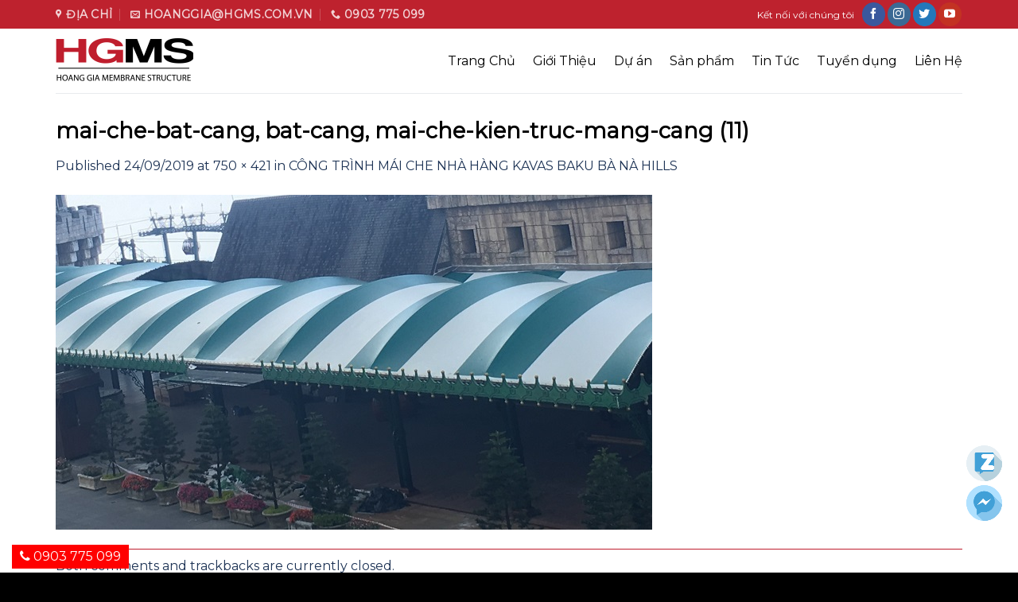

--- FILE ---
content_type: text/html; charset=UTF-8
request_url: https://batcang.com.vn/du-an/kien-truc-canh-quan,thiet-ke-kien-truc/cong-trinh-mai-che-nha-hang-kavas-baku-ba-na-hills/attachment/mai-che-bat-cang-bat-cang-mai-che-kien-truc-mang-cang-11
body_size: 14509
content:
<!DOCTYPE html>
<!--[if IE 9 ]> <html lang="vi" class="ie9 loading-site no-js"> <![endif]-->
<!--[if IE 8 ]> <html lang="vi" class="ie8 loading-site no-js"> <![endif]-->
<!--[if (gte IE 9)|!(IE)]><!--><html lang="vi" class="loading-site no-js"> <!--<![endif]-->
<head>
	<meta charset="UTF-8" />
	<meta name="viewport" content="width=device-width, initial-scale=1.0, maximum-scale=1.0, user-scalable=no" />

	<link rel="profile" href="http://gmpg.org/xfn/11" />
	<link rel="pingback" href="https://batcang.com.vn/xmlrpc.php" />
	<!-- Google Tag Manager -->
<script>(function(w,d,s,l,i){w[l]=w[l]||[];w[l].push({'gtm.start':
new Date().getTime(),event:'gtm.js'});var f=d.getElementsByTagName(s)[0],
j=d.createElement(s),dl=l!='dataLayer'?'&l='+l:'';j.async=true;j.src=
'https://www.googletagmanager.com/gtm.js?id='+i+dl;f.parentNode.insertBefore(j,f);
})(window,document,'script','dataLayer','GTM-5LLK5PXL');</script>
<!-- End Google Tag Manager -->

	<script>(function(html){html.className = html.className.replace(/\bno-js\b/,'js')})(document.documentElement);</script>
<meta name='robots' content='index, follow, max-image-preview:large, max-snippet:-1, max-video-preview:-1' />

	<!-- This site is optimized with the Yoast SEO plugin v25.0 - https://yoast.com/wordpress/plugins/seo/ -->
	<title>mai-che-bat-cang, bat-cang, mai-che-kien-truc-mang-cang (11) | HGMS chuyên thi công Bạt Căng PVDF , Mái che bạt căng,</title>
	<meta name="description" content="HGMS Chuyên Thiết kế bạt căng ✔Thi Công Mái Che ✔Mái Che ✔Thiết kế Mái Che ✔Mái che Bạt Căng ✔Mái Bạt Căng ✔Trung tâm Thương Mại ✔Khu Du lịch ✔Khu Vui chơi – Giải trí ✔Khách sạn ✔Hồ bơi ✔Nhà hàng ✔Quán Cà phê ✔Bãi Đỗ xe ☎ 0903 775 099" />
	<link rel="canonical" href="https://batcang.com.vn/du-an/kien-truc-canh-quan,thiet-ke-kien-truc/cong-trinh-mai-che-nha-hang-kavas-baku-ba-na-hills/attachment/mai-che-bat-cang-bat-cang-mai-che-kien-truc-mang-cang-11/" />
	<meta property="og:locale" content="vi_VN" />
	<meta property="og:type" content="article" />
	<meta property="og:title" content="mai-che-bat-cang, bat-cang, mai-che-kien-truc-mang-cang (11) | HGMS chuyên thi công Bạt Căng PVDF , Mái che bạt căng," />
	<meta property="og:description" content="HGMS Chuyên Thiết kế bạt căng ✔Thi Công Mái Che ✔Mái Che ✔Thiết kế Mái Che ✔Mái che Bạt Căng ✔Mái Bạt Căng ✔Trung tâm Thương Mại ✔Khu Du lịch ✔Khu Vui chơi – Giải trí ✔Khách sạn ✔Hồ bơi ✔Nhà hàng ✔Quán Cà phê ✔Bãi Đỗ xe ☎ 0903 775 099" />
	<meta property="og:url" content="https://batcang.com.vn/du-an/kien-truc-canh-quan,thiet-ke-kien-truc/cong-trinh-mai-che-nha-hang-kavas-baku-ba-na-hills/attachment/mai-che-bat-cang-bat-cang-mai-che-kien-truc-mang-cang-11/" />
	<meta property="og:site_name" content="HGMS chuyên thi công Bạt Căng PVDF , Mái che bạt căng," />
	<meta property="article:publisher" content="https://www.facebook.com/hgms.com.vn" />
	<meta property="og:image" content="https://batcang.com.vn/du-an/kien-truc-canh-quan,thiet-ke-kien-truc/cong-trinh-mai-che-nha-hang-kavas-baku-ba-na-hills/attachment/mai-che-bat-cang-bat-cang-mai-che-kien-truc-mang-cang-11" />
	<meta property="og:image:width" content="750" />
	<meta property="og:image:height" content="421" />
	<meta property="og:image:type" content="image/jpeg" />
	<meta name="twitter:card" content="summary_large_image" />
	<script type="application/ld+json" class="yoast-schema-graph">{"@context":"https://schema.org","@graph":[{"@type":"WebPage","@id":"https://batcang.com.vn/du-an/kien-truc-canh-quan,thiet-ke-kien-truc/cong-trinh-mai-che-nha-hang-kavas-baku-ba-na-hills/attachment/mai-che-bat-cang-bat-cang-mai-che-kien-truc-mang-cang-11/","url":"https://batcang.com.vn/du-an/kien-truc-canh-quan,thiet-ke-kien-truc/cong-trinh-mai-che-nha-hang-kavas-baku-ba-na-hills/attachment/mai-che-bat-cang-bat-cang-mai-che-kien-truc-mang-cang-11/","name":"mai-che-bat-cang, bat-cang, mai-che-kien-truc-mang-cang (11) | HGMS chuyên thi công Bạt Căng PVDF , Mái che bạt căng,","isPartOf":{"@id":"https://batcang.com.vn/#website"},"primaryImageOfPage":{"@id":"https://batcang.com.vn/du-an/kien-truc-canh-quan,thiet-ke-kien-truc/cong-trinh-mai-che-nha-hang-kavas-baku-ba-na-hills/attachment/mai-che-bat-cang-bat-cang-mai-che-kien-truc-mang-cang-11/#primaryimage"},"image":{"@id":"https://batcang.com.vn/du-an/kien-truc-canh-quan,thiet-ke-kien-truc/cong-trinh-mai-che-nha-hang-kavas-baku-ba-na-hills/attachment/mai-che-bat-cang-bat-cang-mai-che-kien-truc-mang-cang-11/#primaryimage"},"thumbnailUrl":"https://batcang.com.vn/wp-content/uploads/2019/08/mai-che-bat-cang-bat-cang-mai-che-kien-truc-mang-cang-11.jpg","datePublished":"2019-09-24T01:52:21+00:00","description":"HGMS Chuyên Thiết kế bạt căng ✔Thi Công Mái Che ✔Mái Che ✔Thiết kế Mái Che ✔Mái che Bạt Căng ✔Mái Bạt Căng ✔Trung tâm Thương Mại ✔Khu Du lịch ✔Khu Vui chơi – Giải trí ✔Khách sạn ✔Hồ bơi ✔Nhà hàng ✔Quán Cà phê ✔Bãi Đỗ xe ☎ 0903 775 099","breadcrumb":{"@id":"https://batcang.com.vn/du-an/kien-truc-canh-quan,thiet-ke-kien-truc/cong-trinh-mai-che-nha-hang-kavas-baku-ba-na-hills/attachment/mai-che-bat-cang-bat-cang-mai-che-kien-truc-mang-cang-11/#breadcrumb"},"inLanguage":"vi","potentialAction":[{"@type":"ReadAction","target":["https://batcang.com.vn/du-an/kien-truc-canh-quan,thiet-ke-kien-truc/cong-trinh-mai-che-nha-hang-kavas-baku-ba-na-hills/attachment/mai-che-bat-cang-bat-cang-mai-che-kien-truc-mang-cang-11/"]}]},{"@type":"ImageObject","inLanguage":"vi","@id":"https://batcang.com.vn/du-an/kien-truc-canh-quan,thiet-ke-kien-truc/cong-trinh-mai-che-nha-hang-kavas-baku-ba-na-hills/attachment/mai-che-bat-cang-bat-cang-mai-che-kien-truc-mang-cang-11/#primaryimage","url":"https://batcang.com.vn/wp-content/uploads/2019/08/mai-che-bat-cang-bat-cang-mai-che-kien-truc-mang-cang-11.jpg","contentUrl":"https://batcang.com.vn/wp-content/uploads/2019/08/mai-che-bat-cang-bat-cang-mai-che-kien-truc-mang-cang-11.jpg","width":750,"height":421},{"@type":"BreadcrumbList","@id":"https://batcang.com.vn/du-an/kien-truc-canh-quan,thiet-ke-kien-truc/cong-trinh-mai-che-nha-hang-kavas-baku-ba-na-hills/attachment/mai-che-bat-cang-bat-cang-mai-che-kien-truc-mang-cang-11/#breadcrumb","itemListElement":[{"@type":"ListItem","position":1,"name":"Home","item":"https://batcang.com.vn/"},{"@type":"ListItem","position":2,"name":"CÔNG TRÌNH MÁI CHE NHÀ HÀNG KAVAS BAKU BÀ NÀ HILLS","item":"https://batcang.com.vn/du-an/kien-truc-canh-quan,thiet-ke-kien-truc/cong-trinh-mai-che-nha-hang-kavas-baku-ba-na-hills"},{"@type":"ListItem","position":3,"name":"mai-che-bat-cang, bat-cang, mai-che-kien-truc-mang-cang (11)"}]},{"@type":"WebSite","@id":"https://batcang.com.vn/#website","url":"https://batcang.com.vn/","name":"HGMS chuyên thi công Bạt Căng PVDF , Mái che bạt căng,","description":"Chuyên thiết kế thi công mái che bạt căng PVDF, PVC, PTFE, PVF, ETFE từ Đức","potentialAction":[{"@type":"SearchAction","target":{"@type":"EntryPoint","urlTemplate":"https://batcang.com.vn/?s={search_term_string}"},"query-input":{"@type":"PropertyValueSpecification","valueRequired":true,"valueName":"search_term_string"}}],"inLanguage":"vi"}]}</script>
	<!-- / Yoast SEO plugin. -->


<link rel="alternate" type="application/rss+xml" title="Dòng thông tin HGMS chuyên thi công Bạt Căng PVDF , Mái che bạt căng, &raquo;" href="https://batcang.com.vn/feed" />
<link rel="alternate" type="application/rss+xml" title="HGMS chuyên thi công Bạt Căng PVDF , Mái che bạt căng, &raquo; Dòng bình luận" href="https://batcang.com.vn/comments/feed" />
<link rel="alternate" title="oNhúng (JSON)" type="application/json+oembed" href="https://batcang.com.vn/wp-json/oembed/1.0/embed?url=https%3A%2F%2Fbatcang.com.vn%2Fdu-an%2Fkien-truc-canh-quan%2Cthiet-ke-kien-truc%2Fcong-trinh-mai-che-nha-hang-kavas-baku-ba-na-hills%2Fattachment%2Fmai-che-bat-cang-bat-cang-mai-che-kien-truc-mang-cang-11%23main" />
<link rel="alternate" title="oNhúng (XML)" type="text/xml+oembed" href="https://batcang.com.vn/wp-json/oembed/1.0/embed?url=https%3A%2F%2Fbatcang.com.vn%2Fdu-an%2Fkien-truc-canh-quan%2Cthiet-ke-kien-truc%2Fcong-trinh-mai-che-nha-hang-kavas-baku-ba-na-hills%2Fattachment%2Fmai-che-bat-cang-bat-cang-mai-che-kien-truc-mang-cang-11%23main&#038;format=xml" />
<style id='wp-img-auto-sizes-contain-inline-css' type='text/css'>
img:is([sizes=auto i],[sizes^="auto," i]){contain-intrinsic-size:3000px 1500px}
/*# sourceURL=wp-img-auto-sizes-contain-inline-css */
</style>
<style id='wp-emoji-styles-inline-css' type='text/css'>

	img.wp-smiley, img.emoji {
		display: inline !important;
		border: none !important;
		box-shadow: none !important;
		height: 1em !important;
		width: 1em !important;
		margin: 0 0.07em !important;
		vertical-align: -0.1em !important;
		background: none !important;
		padding: 0 !important;
	}
/*# sourceURL=wp-emoji-styles-inline-css */
</style>
<style id='wp-block-library-inline-css' type='text/css'>
:root{--wp-block-synced-color:#7a00df;--wp-block-synced-color--rgb:122,0,223;--wp-bound-block-color:var(--wp-block-synced-color);--wp-editor-canvas-background:#ddd;--wp-admin-theme-color:#007cba;--wp-admin-theme-color--rgb:0,124,186;--wp-admin-theme-color-darker-10:#006ba1;--wp-admin-theme-color-darker-10--rgb:0,107,160.5;--wp-admin-theme-color-darker-20:#005a87;--wp-admin-theme-color-darker-20--rgb:0,90,135;--wp-admin-border-width-focus:2px}@media (min-resolution:192dpi){:root{--wp-admin-border-width-focus:1.5px}}.wp-element-button{cursor:pointer}:root .has-very-light-gray-background-color{background-color:#eee}:root .has-very-dark-gray-background-color{background-color:#313131}:root .has-very-light-gray-color{color:#eee}:root .has-very-dark-gray-color{color:#313131}:root .has-vivid-green-cyan-to-vivid-cyan-blue-gradient-background{background:linear-gradient(135deg,#00d084,#0693e3)}:root .has-purple-crush-gradient-background{background:linear-gradient(135deg,#34e2e4,#4721fb 50%,#ab1dfe)}:root .has-hazy-dawn-gradient-background{background:linear-gradient(135deg,#faaca8,#dad0ec)}:root .has-subdued-olive-gradient-background{background:linear-gradient(135deg,#fafae1,#67a671)}:root .has-atomic-cream-gradient-background{background:linear-gradient(135deg,#fdd79a,#004a59)}:root .has-nightshade-gradient-background{background:linear-gradient(135deg,#330968,#31cdcf)}:root .has-midnight-gradient-background{background:linear-gradient(135deg,#020381,#2874fc)}:root{--wp--preset--font-size--normal:16px;--wp--preset--font-size--huge:42px}.has-regular-font-size{font-size:1em}.has-larger-font-size{font-size:2.625em}.has-normal-font-size{font-size:var(--wp--preset--font-size--normal)}.has-huge-font-size{font-size:var(--wp--preset--font-size--huge)}.has-text-align-center{text-align:center}.has-text-align-left{text-align:left}.has-text-align-right{text-align:right}.has-fit-text{white-space:nowrap!important}#end-resizable-editor-section{display:none}.aligncenter{clear:both}.items-justified-left{justify-content:flex-start}.items-justified-center{justify-content:center}.items-justified-right{justify-content:flex-end}.items-justified-space-between{justify-content:space-between}.screen-reader-text{border:0;clip-path:inset(50%);height:1px;margin:-1px;overflow:hidden;padding:0;position:absolute;width:1px;word-wrap:normal!important}.screen-reader-text:focus{background-color:#ddd;clip-path:none;color:#444;display:block;font-size:1em;height:auto;left:5px;line-height:normal;padding:15px 23px 14px;text-decoration:none;top:5px;width:auto;z-index:100000}html :where(.has-border-color){border-style:solid}html :where([style*=border-top-color]){border-top-style:solid}html :where([style*=border-right-color]){border-right-style:solid}html :where([style*=border-bottom-color]){border-bottom-style:solid}html :where([style*=border-left-color]){border-left-style:solid}html :where([style*=border-width]){border-style:solid}html :where([style*=border-top-width]){border-top-style:solid}html :where([style*=border-right-width]){border-right-style:solid}html :where([style*=border-bottom-width]){border-bottom-style:solid}html :where([style*=border-left-width]){border-left-style:solid}html :where(img[class*=wp-image-]){height:auto;max-width:100%}:where(figure){margin:0 0 1em}html :where(.is-position-sticky){--wp-admin--admin-bar--position-offset:var(--wp-admin--admin-bar--height,0px)}@media screen and (max-width:600px){html :where(.is-position-sticky){--wp-admin--admin-bar--position-offset:0px}}

/*# sourceURL=wp-block-library-inline-css */
</style><style id='global-styles-inline-css' type='text/css'>
:root{--wp--preset--aspect-ratio--square: 1;--wp--preset--aspect-ratio--4-3: 4/3;--wp--preset--aspect-ratio--3-4: 3/4;--wp--preset--aspect-ratio--3-2: 3/2;--wp--preset--aspect-ratio--2-3: 2/3;--wp--preset--aspect-ratio--16-9: 16/9;--wp--preset--aspect-ratio--9-16: 9/16;--wp--preset--color--black: #000000;--wp--preset--color--cyan-bluish-gray: #abb8c3;--wp--preset--color--white: #ffffff;--wp--preset--color--pale-pink: #f78da7;--wp--preset--color--vivid-red: #cf2e2e;--wp--preset--color--luminous-vivid-orange: #ff6900;--wp--preset--color--luminous-vivid-amber: #fcb900;--wp--preset--color--light-green-cyan: #7bdcb5;--wp--preset--color--vivid-green-cyan: #00d084;--wp--preset--color--pale-cyan-blue: #8ed1fc;--wp--preset--color--vivid-cyan-blue: #0693e3;--wp--preset--color--vivid-purple: #9b51e0;--wp--preset--gradient--vivid-cyan-blue-to-vivid-purple: linear-gradient(135deg,rgb(6,147,227) 0%,rgb(155,81,224) 100%);--wp--preset--gradient--light-green-cyan-to-vivid-green-cyan: linear-gradient(135deg,rgb(122,220,180) 0%,rgb(0,208,130) 100%);--wp--preset--gradient--luminous-vivid-amber-to-luminous-vivid-orange: linear-gradient(135deg,rgb(252,185,0) 0%,rgb(255,105,0) 100%);--wp--preset--gradient--luminous-vivid-orange-to-vivid-red: linear-gradient(135deg,rgb(255,105,0) 0%,rgb(207,46,46) 100%);--wp--preset--gradient--very-light-gray-to-cyan-bluish-gray: linear-gradient(135deg,rgb(238,238,238) 0%,rgb(169,184,195) 100%);--wp--preset--gradient--cool-to-warm-spectrum: linear-gradient(135deg,rgb(74,234,220) 0%,rgb(151,120,209) 20%,rgb(207,42,186) 40%,rgb(238,44,130) 60%,rgb(251,105,98) 80%,rgb(254,248,76) 100%);--wp--preset--gradient--blush-light-purple: linear-gradient(135deg,rgb(255,206,236) 0%,rgb(152,150,240) 100%);--wp--preset--gradient--blush-bordeaux: linear-gradient(135deg,rgb(254,205,165) 0%,rgb(254,45,45) 50%,rgb(107,0,62) 100%);--wp--preset--gradient--luminous-dusk: linear-gradient(135deg,rgb(255,203,112) 0%,rgb(199,81,192) 50%,rgb(65,88,208) 100%);--wp--preset--gradient--pale-ocean: linear-gradient(135deg,rgb(255,245,203) 0%,rgb(182,227,212) 50%,rgb(51,167,181) 100%);--wp--preset--gradient--electric-grass: linear-gradient(135deg,rgb(202,248,128) 0%,rgb(113,206,126) 100%);--wp--preset--gradient--midnight: linear-gradient(135deg,rgb(2,3,129) 0%,rgb(40,116,252) 100%);--wp--preset--font-size--small: 13px;--wp--preset--font-size--medium: 20px;--wp--preset--font-size--large: 36px;--wp--preset--font-size--x-large: 42px;--wp--preset--spacing--20: 0.44rem;--wp--preset--spacing--30: 0.67rem;--wp--preset--spacing--40: 1rem;--wp--preset--spacing--50: 1.5rem;--wp--preset--spacing--60: 2.25rem;--wp--preset--spacing--70: 3.38rem;--wp--preset--spacing--80: 5.06rem;--wp--preset--shadow--natural: 6px 6px 9px rgba(0, 0, 0, 0.2);--wp--preset--shadow--deep: 12px 12px 50px rgba(0, 0, 0, 0.4);--wp--preset--shadow--sharp: 6px 6px 0px rgba(0, 0, 0, 0.2);--wp--preset--shadow--outlined: 6px 6px 0px -3px rgb(255, 255, 255), 6px 6px rgb(0, 0, 0);--wp--preset--shadow--crisp: 6px 6px 0px rgb(0, 0, 0);}:where(.is-layout-flex){gap: 0.5em;}:where(.is-layout-grid){gap: 0.5em;}body .is-layout-flex{display: flex;}.is-layout-flex{flex-wrap: wrap;align-items: center;}.is-layout-flex > :is(*, div){margin: 0;}body .is-layout-grid{display: grid;}.is-layout-grid > :is(*, div){margin: 0;}:where(.wp-block-columns.is-layout-flex){gap: 2em;}:where(.wp-block-columns.is-layout-grid){gap: 2em;}:where(.wp-block-post-template.is-layout-flex){gap: 1.25em;}:where(.wp-block-post-template.is-layout-grid){gap: 1.25em;}.has-black-color{color: var(--wp--preset--color--black) !important;}.has-cyan-bluish-gray-color{color: var(--wp--preset--color--cyan-bluish-gray) !important;}.has-white-color{color: var(--wp--preset--color--white) !important;}.has-pale-pink-color{color: var(--wp--preset--color--pale-pink) !important;}.has-vivid-red-color{color: var(--wp--preset--color--vivid-red) !important;}.has-luminous-vivid-orange-color{color: var(--wp--preset--color--luminous-vivid-orange) !important;}.has-luminous-vivid-amber-color{color: var(--wp--preset--color--luminous-vivid-amber) !important;}.has-light-green-cyan-color{color: var(--wp--preset--color--light-green-cyan) !important;}.has-vivid-green-cyan-color{color: var(--wp--preset--color--vivid-green-cyan) !important;}.has-pale-cyan-blue-color{color: var(--wp--preset--color--pale-cyan-blue) !important;}.has-vivid-cyan-blue-color{color: var(--wp--preset--color--vivid-cyan-blue) !important;}.has-vivid-purple-color{color: var(--wp--preset--color--vivid-purple) !important;}.has-black-background-color{background-color: var(--wp--preset--color--black) !important;}.has-cyan-bluish-gray-background-color{background-color: var(--wp--preset--color--cyan-bluish-gray) !important;}.has-white-background-color{background-color: var(--wp--preset--color--white) !important;}.has-pale-pink-background-color{background-color: var(--wp--preset--color--pale-pink) !important;}.has-vivid-red-background-color{background-color: var(--wp--preset--color--vivid-red) !important;}.has-luminous-vivid-orange-background-color{background-color: var(--wp--preset--color--luminous-vivid-orange) !important;}.has-luminous-vivid-amber-background-color{background-color: var(--wp--preset--color--luminous-vivid-amber) !important;}.has-light-green-cyan-background-color{background-color: var(--wp--preset--color--light-green-cyan) !important;}.has-vivid-green-cyan-background-color{background-color: var(--wp--preset--color--vivid-green-cyan) !important;}.has-pale-cyan-blue-background-color{background-color: var(--wp--preset--color--pale-cyan-blue) !important;}.has-vivid-cyan-blue-background-color{background-color: var(--wp--preset--color--vivid-cyan-blue) !important;}.has-vivid-purple-background-color{background-color: var(--wp--preset--color--vivid-purple) !important;}.has-black-border-color{border-color: var(--wp--preset--color--black) !important;}.has-cyan-bluish-gray-border-color{border-color: var(--wp--preset--color--cyan-bluish-gray) !important;}.has-white-border-color{border-color: var(--wp--preset--color--white) !important;}.has-pale-pink-border-color{border-color: var(--wp--preset--color--pale-pink) !important;}.has-vivid-red-border-color{border-color: var(--wp--preset--color--vivid-red) !important;}.has-luminous-vivid-orange-border-color{border-color: var(--wp--preset--color--luminous-vivid-orange) !important;}.has-luminous-vivid-amber-border-color{border-color: var(--wp--preset--color--luminous-vivid-amber) !important;}.has-light-green-cyan-border-color{border-color: var(--wp--preset--color--light-green-cyan) !important;}.has-vivid-green-cyan-border-color{border-color: var(--wp--preset--color--vivid-green-cyan) !important;}.has-pale-cyan-blue-border-color{border-color: var(--wp--preset--color--pale-cyan-blue) !important;}.has-vivid-cyan-blue-border-color{border-color: var(--wp--preset--color--vivid-cyan-blue) !important;}.has-vivid-purple-border-color{border-color: var(--wp--preset--color--vivid-purple) !important;}.has-vivid-cyan-blue-to-vivid-purple-gradient-background{background: var(--wp--preset--gradient--vivid-cyan-blue-to-vivid-purple) !important;}.has-light-green-cyan-to-vivid-green-cyan-gradient-background{background: var(--wp--preset--gradient--light-green-cyan-to-vivid-green-cyan) !important;}.has-luminous-vivid-amber-to-luminous-vivid-orange-gradient-background{background: var(--wp--preset--gradient--luminous-vivid-amber-to-luminous-vivid-orange) !important;}.has-luminous-vivid-orange-to-vivid-red-gradient-background{background: var(--wp--preset--gradient--luminous-vivid-orange-to-vivid-red) !important;}.has-very-light-gray-to-cyan-bluish-gray-gradient-background{background: var(--wp--preset--gradient--very-light-gray-to-cyan-bluish-gray) !important;}.has-cool-to-warm-spectrum-gradient-background{background: var(--wp--preset--gradient--cool-to-warm-spectrum) !important;}.has-blush-light-purple-gradient-background{background: var(--wp--preset--gradient--blush-light-purple) !important;}.has-blush-bordeaux-gradient-background{background: var(--wp--preset--gradient--blush-bordeaux) !important;}.has-luminous-dusk-gradient-background{background: var(--wp--preset--gradient--luminous-dusk) !important;}.has-pale-ocean-gradient-background{background: var(--wp--preset--gradient--pale-ocean) !important;}.has-electric-grass-gradient-background{background: var(--wp--preset--gradient--electric-grass) !important;}.has-midnight-gradient-background{background: var(--wp--preset--gradient--midnight) !important;}.has-small-font-size{font-size: var(--wp--preset--font-size--small) !important;}.has-medium-font-size{font-size: var(--wp--preset--font-size--medium) !important;}.has-large-font-size{font-size: var(--wp--preset--font-size--large) !important;}.has-x-large-font-size{font-size: var(--wp--preset--font-size--x-large) !important;}
/*# sourceURL=global-styles-inline-css */
</style>

<style id='classic-theme-styles-inline-css' type='text/css'>
/*! This file is auto-generated */
.wp-block-button__link{color:#fff;background-color:#32373c;border-radius:9999px;box-shadow:none;text-decoration:none;padding:calc(.667em + 2px) calc(1.333em + 2px);font-size:1.125em}.wp-block-file__button{background:#32373c;color:#fff;text-decoration:none}
/*# sourceURL=/wp-includes/css/classic-themes.min.css */
</style>
<link rel='stylesheet' id='cpsh-shortcodes-css' href='https://batcang.com.vn/wp-content/plugins/column-shortcodes//assets/css/shortcodes.css?ver=1.0.1' type='text/css' media='all' />
<link rel='stylesheet' id='contact-form-7-css' href='https://batcang.com.vn/wp-content/plugins/contact-form-7/includes/css/styles.css?ver=6.1.4' type='text/css' media='all' />
<link rel='stylesheet' id='related-posts-by-taxonomy-css' href='https://batcang.com.vn/wp-content/plugins/related-posts-by-taxonomy/includes/assets/css/styles.css?ver=6.9' type='text/css' media='all' />
<link rel='stylesheet' id='flatsome-main-css' href='https://batcang.com.vn/wp-content/themes/flatsome/assets/css/flatsome.css?ver=3.8.4' type='text/css' media='all' />
<link rel='stylesheet' id='flatsome-style-css' href='https://batcang.com.vn/wp-content/themes/flatsome-child/style.css?ver=1.0.0' type='text/css' media='all' />
<script type="text/javascript" src="https://batcang.com.vn/wp-includes/js/jquery/jquery.min.js?ver=3.7.1" id="jquery-core-js"></script>
<script type="text/javascript" src="https://batcang.com.vn/wp-includes/js/jquery/jquery-migrate.min.js?ver=3.4.1" id="jquery-migrate-js"></script>
<link rel="https://api.w.org/" href="https://batcang.com.vn/wp-json/" /><link rel="alternate" title="JSON" type="application/json" href="https://batcang.com.vn/wp-json/wp/v2/media/2156" /><link rel="EditURI" type="application/rsd+xml" title="RSD" href="https://batcang.com.vn/xmlrpc.php?rsd" />
<meta name="generator" content="WordPress 6.9" />
<link rel='shortlink' href='https://batcang.com.vn/?p=2156' />
<style>.bg{opacity: 0; transition: opacity 1s; -webkit-transition: opacity 1s;} .bg-loaded{opacity: 1;}</style><!--[if IE]><link rel="stylesheet" type="text/css" href="https://batcang.com.vn/wp-content/themes/flatsome/assets/css/ie-fallback.css"><script src="//cdnjs.cloudflare.com/ajax/libs/html5shiv/3.6.1/html5shiv.js"></script><script>var head = document.getElementsByTagName('head')[0],style = document.createElement('style');style.type = 'text/css';style.styleSheet.cssText = ':before,:after{content:none !important';head.appendChild(style);setTimeout(function(){head.removeChild(style);}, 0);</script><script src="https://batcang.com.vn/wp-content/themes/flatsome/assets/libs/ie-flexibility.js"></script><![endif]-->    <script type="text/javascript">
    WebFontConfig = {
      google: { families: [ "Montserrat:regular,regular:latin-ext","Montserrat:regular,regular:vietnamese","Montserrat:regular,regular:vietnamese","Montserrat:regular,regular:vietnamese", ] }
    };
    (function() {
      var wf = document.createElement('script');
      wf.src = 'https://ajax.googleapis.com/ajax/libs/webfont/1/webfont.js';
      wf.type = 'text/javascript';
      wf.async = 'true';
      var s = document.getElementsByTagName('script')[0];
      s.parentNode.insertBefore(wf, s);
    })(); </script>
  <link rel="icon" href="https://batcang.com.vn/wp-content/uploads/2025/07/cropped-HGMS2-1-32x32.png" sizes="32x32" />
<link rel="icon" href="https://batcang.com.vn/wp-content/uploads/2025/07/cropped-HGMS2-1-192x192.png" sizes="192x192" />
<link rel="apple-touch-icon" href="https://batcang.com.vn/wp-content/uploads/2025/07/cropped-HGMS2-1-180x180.png" />
<meta name="msapplication-TileImage" content="https://batcang.com.vn/wp-content/uploads/2025/07/cropped-HGMS2-1-270x270.png" />
<style id="custom-css" type="text/css">:root {--primary-color: #000000;}.full-width .ubermenu-nav, .container, .row{max-width: 1170px}.row.row-collapse{max-width: 1140px}.row.row-small{max-width: 1162.5px}.row.row-large{max-width: 1200px}.header-main{height: 81px}#logo img{max-height: 81px}#logo{width:199px;}.header-bottom{min-height: 55px}.header-top{min-height: 36px}.transparent .header-main{height: 68px}.transparent #logo img{max-height: 68px}.has-transparent + .page-title:first-of-type,.has-transparent + #main > .page-title,.has-transparent + #main > div > .page-title,.has-transparent + #main .page-header-wrapper:first-of-type .page-title{padding-top: 98px;}.transparent .header-wrapper{background-color: rgba(0,0,0,0.75)!important;}.transparent .top-divider{display: none;}.header.show-on-scroll,.stuck .header-main{height:70px!important}.stuck #logo img{max-height: 70px!important}.header-bg-color, .header-wrapper {background-color: #FFFFFF}.header-bottom {background-color: #f1f1f1}.header-main .nav > li > a{line-height: 30px }.stuck .header-main .nav > li > a{line-height: 50px }@media (max-width: 549px) {.header-main{height: 81px}#logo img{max-height: 81px}}.main-menu-overlay{background-color: #424242}.nav-dropdown-has-arrow li.has-dropdown:before{border-bottom-color: #383838;}.nav .nav-dropdown{border-color: #383838 }.nav-dropdown{border-radius:3px}.nav-dropdown{font-size:91%}.nav-dropdown-has-arrow li.has-dropdown:after{border-bottom-color: #161616;}.nav .nav-dropdown{background-color: #161616}.header-top{background-color:#be222e!important;}/* Color */.accordion-title.active, .has-icon-bg .icon .icon-inner,.logo a, .primary.is-underline, .primary.is-link, .badge-outline .badge-inner, .nav-outline > li.active> a,.nav-outline >li.active > a, .cart-icon strong,[data-color='primary'], .is-outline.primary{color: #000000;}/* Color !important */[data-text-color="primary"]{color: #000000!important;}/* Background Color */[data-text-bg="primary"]{background-color: #000000;}/* Background */.scroll-to-bullets a,.featured-title, .label-new.menu-item > a:after, .nav-pagination > li > .current,.nav-pagination > li > span:hover,.nav-pagination > li > a:hover,.has-hover:hover .badge-outline .badge-inner,button[type="submit"], .button.wc-forward:not(.checkout):not(.checkout-button), .button.submit-button, .button.primary:not(.is-outline),.featured-table .title,.is-outline:hover, .has-icon:hover .icon-label,.nav-dropdown-bold .nav-column li > a:hover, .nav-dropdown.nav-dropdown-bold > li > a:hover, .nav-dropdown-bold.dark .nav-column li > a:hover, .nav-dropdown.nav-dropdown-bold.dark > li > a:hover, .is-outline:hover, .tagcloud a:hover,.grid-tools a, input[type='submit']:not(.is-form), .box-badge:hover .box-text, input.button.alt,.nav-box > li > a:hover,.nav-box > li.active > a,.nav-pills > li.active > a ,.current-dropdown .cart-icon strong, .cart-icon:hover strong, .nav-line-bottom > li > a:before, .nav-line-grow > li > a:before, .nav-line > li > a:before,.banner, .header-top, .slider-nav-circle .flickity-prev-next-button:hover svg, .slider-nav-circle .flickity-prev-next-button:hover .arrow, .primary.is-outline:hover, .button.primary:not(.is-outline), input[type='submit'].primary, input[type='submit'].primary, input[type='reset'].button, input[type='button'].primary, .badge-inner{}/* Border */.nav-vertical.nav-tabs > li.active > a,.scroll-to-bullets a.active,.nav-pagination > li > .current,.nav-pagination > li > span:hover,.nav-pagination > li > a:hover,.has-hover:hover .badge-outline .badge-inner,.accordion-title.active,.featured-table,.is-outline:hover, .tagcloud a:hover,blockquote, .has-border, .cart-icon strong:after,.cart-icon strong,.blockUI:before, .processing:before,.loading-spin, .slider-nav-circle .flickity-prev-next-button:hover svg, .slider-nav-circle .flickity-prev-next-button:hover .arrow, .primary.is-outline:hover{border-color: #000000}.nav-tabs > li.active > a{border-top-color: #000000}.widget_shopping_cart_content .blockUI.blockOverlay:before { border-left-color: #000000 }.woocommerce-checkout-review-order .blockUI.blockOverlay:before { border-left-color: #000000 }/* Fill */.slider .flickity-prev-next-button:hover svg,.slider .flickity-prev-next-button:hover .arrow{fill: #000000;}/* Background Color */[data-icon-label]:after, .secondary.is-underline:hover,.secondary.is-outline:hover,.icon-label,.button.secondary:not(.is-outline),.button.alt:not(.is-outline), .badge-inner.on-sale, .button.checkout, .single_add_to_cart_button{ background-color:#DD3333; }[data-text-bg="secondary"]{background-color: #DD3333;}/* Color */.secondary.is-underline,.secondary.is-link, .secondary.is-outline,.stars a.active, .star-rating:before, .woocommerce-page .star-rating:before,.star-rating span:before, .color-secondary{color: #DD3333}/* Color !important */[data-text-color="secondary"]{color: #DD3333!important;}/* Border */.secondary.is-outline:hover{border-color:#DD3333}.success.is-underline:hover,.success.is-outline:hover,.success{background-color: #1C3254}.success-color, .success.is-link, .success.is-outline{color: #1C3254;}.success-border{border-color: #1C3254!important;}/* Color !important */[data-text-color="success"]{color: #1C3254!important;}/* Background Color */[data-text-bg="success"]{background-color: #1C3254;}body{font-size: 100%;}@media screen and (max-width: 549px){body{font-size: 100%;}}body{font-family:"Montserrat", sans-serif}body{font-weight: 0}body{color: #1C3254}.nav > li > a {font-family:"Montserrat", sans-serif;}.nav > li > a {font-weight: 0;}h1,h2,h3,h4,h5,h6,.heading-font, .off-canvas-center .nav-sidebar.nav-vertical > li > a{font-family: "Montserrat", sans-serif;}h1,h2,h3,h4,h5,h6,.heading-font,.banner h1,.banner h2{font-weight: 0;}h1,h2,h3,h4,h5,h6,.heading-font{color: #000000;}button,.button{text-transform: none;}h3.widget-title,span.widget-title{text-transform: none;}.alt-font{font-family: "Montserrat", sans-serif;}.alt-font{font-weight: 0!important;}.header:not(.transparent) .header-nav.nav > li > a {color: #000000;}.header:not(.transparent) .header-nav.nav > li > a:hover,.header:not(.transparent) .header-nav.nav > li.active > a,.header:not(.transparent) .header-nav.nav > li.current > a,.header:not(.transparent) .header-nav.nav > li > a.active,.header:not(.transparent) .header-nav.nav > li > a.current{color: #DD9933;}.header-nav.nav-line-bottom > li > a:before,.header-nav.nav-line-grow > li > a:before,.header-nav.nav-line > li > a:before,.header-nav.nav-box > li > a:hover,.header-nav.nav-box > li.active > a,.header-nav.nav-pills > li > a:hover,.header-nav.nav-pills > li.active > a{color:#FFF!important;background-color: #DD9933;}a{color: #1C3254;}a:hover{color: #EF0000;}.tagcloud a:hover{border-color: #EF0000;background-color: #EF0000;}.header-main .social-icons,.header-main .cart-icon strong,.header-main .menu-title,.header-main .header-button > .button.is-outline,.header-main .nav > li > a > i:not(.icon-angle-down){color: #DD9933!important;}.header-main .header-button > .button.is-outline,.header-main .cart-icon strong:after,.header-main .cart-icon strong{border-color: #DD9933!important;}.header-main .header-button > .button:not(.is-outline){background-color: #DD9933!important;}.header-main .current-dropdown .cart-icon strong,.header-main .header-button > .button:hover,.header-main .header-button > .button:hover i,.header-main .header-button > .button:hover span{color:#FFF!important;}.header-main .menu-title:hover,.header-main .social-icons a:hover,.header-main .header-button > .button.is-outline:hover,.header-main .nav > li > a:hover > i:not(.icon-angle-down){color: #DD9933!important;}.header-main .current-dropdown .cart-icon strong,.header-main .header-button > .button:hover{background-color: #DD9933!important;}.header-main .current-dropdown .cart-icon strong:after,.header-main .current-dropdown .cart-icon strong,.header-main .header-button > .button:hover{border-color: #DD9933!important;}.footer-1{background-color: #190000}.footer-2{background-color: #152B54}.absolute-footer, html{background-color: #000000}.page-title-small + main .product-container > .row{padding-top:0;}/* Custom CSS */.hotline-footer{display:none}.menu-float-right {width: 100px;position: fixed;top: 35%;right: 0;z-index: 99999;}.menu-float-right #group {position: absolute;right: 0px;}.menu-float-right ul {padding: 0;}.menu-float-right #group ul li {background: #5eb509;position: relative;border-radius: 3px;border: 1px solid #fff;list-style: none;margin-bottom: 10px;}.menu-float-right #group ul li img {width: 57px;border-radius: 5px;}.menu-float-right #group ul li .mo-ta {font-size: 9px;text-align: center;color: rgb(255, 255, 255);position: absolute;width: 90%;left: 5%;bottom: 5%;margin-bottom: 0px;}.phone_DivFixed {z-index: 99999;display: block;background-color: #ff0000;position: fixed !important;left: 15px;bottom: 5px;height: 30px;line-height: 30px;text-align: center;vertical-align: middle;color: #ffffff;padding: 0px 10px 10px 0px;}.phone_DivFixed a:link {color: #ffffff;}.phone_DivFixed a {margin-left: 10px;text-align: center;}.zalo-fb .fb_button{position:fixed; bottom: 65px;right:20px;border:none;z-index:999;width:45px;height:45px;}.zalo-fb .zalo_button{position:fixed; bottom: 115px;right:20px;border:none;z-index:999;width:45px;height:45px;}/* Custom CSS Mobile */@media (max-width: 549px){.hotline-footer{display:block; position:fixed; bottom:0; width:100%; height:50px; z-index:99; background:rgba(0,0,0,0.6)}.hotline-footer .left{width: 65%;float: left;height: 100%;color: white;line-height: 43px;text-align: center;}.hotline-footer .right{width: 35%;float: right;height: 100%;line-height: 43px;text-align: center;}.hotline-footer a{color:white}.hotline-footer a{display:block;}.hotline-footer .left a{background: #0082d0;line-height: 40px;margin: 5px; border-radius: 3px;}.hotline-footer .right a{background: #3fb801;line-height: 40px;margin: 5px; border-radius: 3px;}.hotline-footer .left img, .hotline-footer .right img{width:30px;padding-right: 10px;}.zalo-fb, .phone_DivFixed {display:none;}}.label-new.menu-item > a:after{content:"New";}.label-hot.menu-item > a:after{content:"Hot";}.label-sale.menu-item > a:after{content:"Sale";}.label-popular.menu-item > a:after{content:"Popular";}</style></head>

<body class="attachment wp-singular attachment-template-default single single-attachment postid-2156 attachmentid-2156 attachment-jpeg wp-theme-flatsome wp-child-theme-flatsome-child lightbox lazy-icons nav-dropdown-has-arrow">


<a class="skip-link screen-reader-text" href="#main">Skip to content</a>

<div id="wrapper">


<header id="header" class="header has-sticky sticky-jump">
   <div class="header-wrapper">
	<div id="top-bar" class="header-top hide-for-sticky nav-dark">
    <div class="flex-row container">
      <div class="flex-col hide-for-medium flex-left">
          <ul class="nav nav-left medium-nav-center nav-small  nav-divided">
              <li class="header-contact-wrapper">
		<ul id="header-contact" class="nav nav-divided nav-uppercase header-contact">
					<li class="">
			  <a target="_blank" rel="noopener noreferrer" href="https://maps.google.com/?q=22/37/20 Trương Thi Hoa , Phường Tân Thới Hiệp , Quận 12 , HCM" title="22/37/20 Trương Thi Hoa , Phường Tân Thới Hiệp , Quận 12 , HCM" class="tooltip">
			  	 <i class="icon-map-pin-fill" style="font-size:12px;"></i>			     <span>
			     	Địa chỉ			     </span>
			  </a>
			</li>
			
						<li class="">
			  <a href="mailto:hoanggia@hgms.com.vn" class="tooltip" title="hoanggia@hgms.com.vn">
				  <i class="icon-envelop" style="font-size:12px;"></i>			       <span>
			       	hoanggia@hgms.com.vn			       </span>
			  </a>
			</li>
					
			
						<li class="">
			  <a href="tel:0903 775 099" class="tooltip" title="0903 775 099">
			     <i class="icon-phone" style="font-size:12px;"></i>			      <span>0903 775 099</span>
			  </a>
			</li>
				</ul>
</li>          </ul>
      </div><!-- flex-col left -->

      <div class="flex-col hide-for-medium flex-center">
          <ul class="nav nav-center nav-small  nav-divided">
                        </ul>
      </div><!-- center -->

      <div class="flex-col hide-for-medium flex-right">
         <ul class="nav top-bar-nav nav-right nav-small  nav-divided">
              <li class="html custom html_topbar_right">Kết nối với chúng tôi</li><li class="html header-social-icons ml-0">
	<div class="social-icons follow-icons" ><a href="http://url" target="_blank" data-label="Facebook"  rel="noopener noreferrer nofollow" class="icon primary button circle facebook tooltip" title="Follow on Facebook"><i class="icon-facebook" ></i></a><a href="http://url" target="_blank" rel="noopener noreferrer nofollow" data-label="Instagram" class="icon primary button circle  instagram tooltip" title="Follow on Instagram"><i class="icon-instagram" ></i></a><a href="http://url" target="_blank"  data-label="Twitter"  rel="noopener noreferrer nofollow" class="icon primary button circle  twitter tooltip" title="Follow on Twitter"><i class="icon-twitter" ></i></a><a href="#" target="_blank" rel="noopener noreferrer nofollow" data-label="YouTube" class="icon primary button circle  youtube tooltip" title="Follow on YouTube"><i class="icon-youtube" ></i></a></div></li>          </ul>
      </div><!-- .flex-col right -->

            <div class="flex-col show-for-medium flex-grow">
          <ul class="nav nav-center nav-small mobile-nav  nav-divided">
                        </ul>
      </div>
      
    </div><!-- .flex-row -->
</div><!-- #header-top -->
<div id="masthead" class="header-main ">
      <div class="header-inner flex-row container logo-left medium-logo-center" role="navigation">

          <!-- Logo -->
          <div id="logo" class="flex-col logo">
            <!-- Header logo -->
<a href="https://batcang.com.vn/" title="HGMS chuyên thi công Bạt Căng PVDF , Mái che bạt căng, - Chuyên thiết kế thi công mái che bạt căng PVDF, PVC, PTFE, PVF, ETFE từ Đức" rel="home">
    <img width="199" height="81" src="https://batcang.com.vn/wp-content/uploads/2025/07/batcanghg.png" class="header_logo header-logo" alt="HGMS chuyên thi công Bạt Căng PVDF , Mái che bạt căng,"/><img  width="199" height="81" src="https://batcang.com.vn/wp-content/uploads/2025/07/batcanghg.png" class="header-logo-dark" alt="HGMS chuyên thi công Bạt Căng PVDF , Mái che bạt căng,"/></a>
          </div>

          <!-- Mobile Left Elements -->
          <div class="flex-col show-for-medium flex-left">
            <ul class="mobile-nav nav nav-left ">
              <li class="nav-icon has-icon">
  <div class="header-button">		<a href="#" data-open="#main-menu" data-pos="left" data-bg="main-menu-overlay" data-color="dark" class="icon button circle is-outline is-small" aria-controls="main-menu" aria-expanded="false">
		
		  <i class="icon-menu" ></i>
		  		</a>
	 </div> </li>            </ul>
          </div>

          <!-- Left Elements -->
          <div class="flex-col hide-for-medium flex-left
            flex-grow">
            <ul class="header-nav header-nav-main nav nav-left  nav-size-large nav-spacing-large" >
                          </ul>
          </div>

          <!-- Right Elements -->
          <div class="flex-col hide-for-medium flex-right">
            <ul class="header-nav header-nav-main nav nav-right  nav-size-large nav-spacing-large">
              <li id="menu-item-341" class="menu-item menu-item-type-post_type menu-item-object-page menu-item-home  menu-item-341"><a href="https://batcang.com.vn/" class="nav-top-link">Trang Chủ</a></li>
<li id="menu-item-343" class="menu-item menu-item-type-post_type menu-item-object-page  menu-item-343"><a href="https://batcang.com.vn/gioi-thieu" class="nav-top-link">Giới Thiệu</a></li>
<li id="menu-item-1397" class="menu-item menu-item-type-post_type menu-item-object-page  menu-item-1397"><a href="https://batcang.com.vn/du-an-da-thuc-hien" class="nav-top-link">Dự án</a></li>
<li id="menu-item-1798" class="menu-item menu-item-type-taxonomy menu-item-object-category  menu-item-1798"><a href="https://batcang.com.vn/./san-pham" class="nav-top-link">Sản phẩm</a></li>
<li id="menu-item-535" class="menu-item menu-item-type-taxonomy menu-item-object-category  menu-item-535"><a href="https://batcang.com.vn/./tin-tuc" class="nav-top-link">Tin Tức</a></li>
<li id="menu-item-1422" class="menu-item menu-item-type-taxonomy menu-item-object-category  menu-item-1422"><a href="https://batcang.com.vn/./tuyen-dung" class="nav-top-link">Tuyển dụng</a></li>
<li id="menu-item-344" class="menu-item menu-item-type-post_type menu-item-object-page  menu-item-344"><a href="https://batcang.com.vn/lien-he" class="nav-top-link">Liên Hệ</a></li>
            </ul>
          </div>

          <!-- Mobile Right Elements -->
          <div class="flex-col show-for-medium flex-right">
            <ul class="mobile-nav nav nav-right ">
                          </ul>
          </div>

      </div><!-- .header-inner -->
     
            <!-- Header divider -->
      <div class="container"><div class="top-divider full-width"></div></div>
      </div><!-- .header-main -->
<div class="header-bg-container fill"><div class="header-bg-image fill"></div><div class="header-bg-color fill"></div></div><!-- .header-bg-container -->   </div><!-- header-wrapper-->
</header>


<main id="main" class="">

	<div id="primary" class="content-area image-attachment page-wrapper">
		<div id="content" class="site-content" role="main">
			<div class="row">
				<div class="large-12 columns">

				
					<article id="post-2156" class="post-2156 attachment type-attachment status-inherit hentry">
						<header class="entry-header">
							<h1 class="entry-title">mai-che-bat-cang, bat-cang, mai-che-kien-truc-mang-cang (11)</h1>

							<div class="entry-meta">
								Published <span class="entry-date"><time class="entry-date" datetime="2019-09-24T08:52:21+07:00">24/09/2019</time></span> at <a href="https://batcang.com.vn/wp-content/uploads/2019/08/mai-che-bat-cang-bat-cang-mai-che-kien-truc-mang-cang-11.jpg" title="Link to full-size image">750 &times; 421</a> in <a href="https://batcang.com.vn/du-an/kien-truc-canh-quan,thiet-ke-kien-truc/cong-trinh-mai-che-nha-hang-kavas-baku-ba-na-hills" title="Return to CÔNG TRÌNH MÁI CHE NHÀ HÀNG KAVAS BAKU BÀ NÀ HILLS" rel="gallery">CÔNG TRÌNH MÁI CHE NHÀ HÀNG KAVAS BAKU BÀ NÀ HILLS</a>															</div><!-- .entry-meta -->
						</header><!-- .entry-header -->

						<div class="entry-content">

							<div class="entry-attachment">
								<div class="attachment">
									
									<a href="https://batcang.com.vn/du-an/kien-truc-canh-quan,thiet-ke-kien-truc/cong-trinh-mai-che-nha-hang-kavas-baku-ba-na-hills/attachment/mai-che-05#main" title="mai-che-bat-cang, bat-cang, mai-che-kien-truc-mang-cang (11)" rel="attachment"><img width="750" height="421" src="https://batcang.com.vn/wp-content/uploads/2019/08/mai-che-bat-cang-bat-cang-mai-che-kien-truc-mang-cang-11.jpg" class="attachment-1200x1200 size-1200x1200" alt="" decoding="async" fetchpriority="high" srcset="https://batcang.com.vn/wp-content/uploads/2019/08/mai-che-bat-cang-bat-cang-mai-che-kien-truc-mang-cang-11.jpg 750w, https://batcang.com.vn/wp-content/uploads/2019/08/mai-che-bat-cang-bat-cang-mai-che-kien-truc-mang-cang-11-713x400.jpg 713w" sizes="(max-width: 750px) 100vw, 750px" /></a>
								</div><!-- .attachment -->

															</div><!-- .entry-attachment -->

														
						</div><!-- .entry-content -->

						<footer class="entry-meta">
															Both comments and trackbacks are currently closed.																				</footer><!-- .entry-meta -->

						
							<nav role="navigation" id="image-navigation" class="navigation-image">
								<div class="nav-previous"><a href='https://batcang.com.vn/du-an/kien-truc-canh-quan,thiet-ke-kien-truc/cong-trinh-mai-che-nha-hang-kavas-baku-ba-na-hills/attachment/mai-che-bat-cang-bat-cang-mai-che-kien-truc-mang-cang-10-2#main'><span class="meta-nav">&larr;</span> Previous</a></div>
								<div class="nav-next"></div>
							</nav><!-- #image-navigation -->
					</article><!-- #post-2156 -->

					
							</div><!-- .large-12 -->
			</div><!-- .row -->
		</div><!-- #content -->
	</div><!-- #primary -->


</main><!-- #main -->

<footer id="footer" class="footer-wrapper">

	
<!-- FOOTER 1 -->


<!-- FOOTER 2 -->



<div class="absolute-footer dark medium-text-center text-center">
  <div class="container clearfix">

          <div class="footer-secondary pull-right">
                  <div class="footer-text inline-block small-block">
            <a href="#" target="blank">
<strong><a href="https://batcang.com.vn/san-pham/mai-che.html">MÁI CHE</a> | <a href="https://batcang.com.vn/san-pham/bat-cang.html">BẠT CĂNG</a> | <a href="https://batcang.com.vn/san-pham/mai-che-nha-xe.html">MÁI CHE NHÀ XE</a> | <a href="https://batcang.com.vn/san-pham/nha-tien-che-bat-pvdf.html">NHÀ TIỀN CHẾ BẠT PVDF</a> | <a href="https://batcang.com.vn/san-pham/mai-che-bat-pvdf.html">MÁI CHE BẠT PVDF</a> |</strong>
<div itemscope="" itemtype="http://schema.org/Event">
	>		
	<span itemprop="description">HGMS Chuyên Thiết kế mái che nhà xe ✔Thi Công Mái Che Sân Golf ✔Mái Che nhà xe ✔Thiết kế Mái Che ✔Mái che nhà xe Bạt Căng ✔Mái Bạt Căng ✔Nhà Xe Trung tâm Thương Mại ✔Bãi để XeKhu Du lịch ✔Bãi để xe Khu Vui chơi – Giải trí ✔bãi để xe Khách sạn ✔bãi xe Hồ bơi ✔mái xe nhà xe Nhà hàng ✔bãi xe Quán Cà phê ✔Bãi Đỗ xe.</span>	<span itemscope itemprop="organization" itemtype="http://schema.org/Organization">
		<a href="https://hgms.com.vn" itemprop="url">
    		<span itemprop="name">MÁI CHE HOANG GIA</span>
		</a>
	</span>		</span>	</span>	</span>	
</div>          </div>
                      </div><!-- -right -->
    
    <div class="footer-primary pull-left">
              <div class="menu-secondary-container"><ul id="menu-secondary" class="links footer-nav uppercase"><li id="menu-item-1536" class="menu-item menu-item-type-custom menu-item-object-custom menu-item-1536"><a href="https://hgms.com.vn/">Trang chủ</a></li>
<li id="menu-item-252" class="menu-item menu-item-type-post_type menu-item-object-page menu-item-252"><a href="https://batcang.com.vn/gioi-thieu">Giới Thiệu</a></li>
<li id="menu-item-229" class="menu-item menu-item-type-post_type menu-item-object-page menu-item-229"><a href="https://batcang.com.vn/du-an-nang-luc-kinh-nghiem">Dự án</a></li>
<li id="menu-item-1537" class="menu-item menu-item-type-taxonomy menu-item-object-featured_item_tag menu-item-1537"><a href="https://batcang.com.vn/featured_item_tag/mai-bat">Mái bạt</a></li>
</ul></div>            <div class="copyright-footer">
        Bản quyền 2026 © <strong>Hoàng Gia | <a href="https://hgms.com.vn" title="Hoàng Gia">hgms.com.vn</a></strong>

      </div>
          </div><!-- .left -->
  </div><!-- .container -->
</div><!-- .absolute-footer -->
<a href="#top" class="back-to-top button icon invert plain fixed bottom z-1 is-outline hide-for-medium circle" id="top-link"><i class="icon-angle-up" ></i></a>

</footer><!-- .footer-wrapper -->

</div><!-- #wrapper -->

<!-- Mobile Sidebar -->
<div id="main-menu" class="mobile-sidebar no-scrollbar mfp-hide">
    <div class="sidebar-menu no-scrollbar ">
        <ul class="nav nav-sidebar  nav-vertical nav-uppercase">
              <li class="header-search-form search-form html relative has-icon">
	<div class="header-search-form-wrapper">
		<div class="searchform-wrapper ux-search-box relative form-flat is-normal"><form method="get" class="searchform" action="https://batcang.com.vn/" role="search">
		<div class="flex-row relative">
			<div class="flex-col flex-grow">
	   	   <input type="search" class="search-field mb-0" name="s" value="" id="s" placeholder="Tìm kiếm..." />
			</div><!-- .flex-col -->
			<div class="flex-col">
				<button type="submit" class="ux-search-submit submit-button secondary button icon mb-0">
					<i class="icon-search" ></i>				</button>
			</div><!-- .flex-col -->
		</div><!-- .flex-row -->
    <div class="live-search-results text-left z-top"></div>
</form>
</div>	</div>
</li><li class="html header-button-1">
	<div class="header-button">
	<a rel="noopener noreferrer" href="/dang-ky/" target="_blank" class="button plain is-outline is-small"  style="border-radius:99px;">
    <span>ĐĂNG KÝ</span>
  </a>
	</div>
</li>


<li class="menu-item menu-item-type-post_type menu-item-object-page menu-item-home menu-item-341"><a href="https://batcang.com.vn/" class="nav-top-link">Trang Chủ</a></li>
<li class="menu-item menu-item-type-post_type menu-item-object-page menu-item-343"><a href="https://batcang.com.vn/gioi-thieu" class="nav-top-link">Giới Thiệu</a></li>
<li class="menu-item menu-item-type-post_type menu-item-object-page menu-item-1397"><a href="https://batcang.com.vn/du-an-da-thuc-hien" class="nav-top-link">Dự án</a></li>
<li class="menu-item menu-item-type-taxonomy menu-item-object-category menu-item-1798"><a href="https://batcang.com.vn/./san-pham" class="nav-top-link">Sản phẩm</a></li>
<li class="menu-item menu-item-type-taxonomy menu-item-object-category menu-item-535"><a href="https://batcang.com.vn/./tin-tuc" class="nav-top-link">Tin Tức</a></li>
<li class="menu-item menu-item-type-taxonomy menu-item-object-category menu-item-1422"><a href="https://batcang.com.vn/./tuyen-dung" class="nav-top-link">Tuyển dụng</a></li>
<li class="menu-item menu-item-type-post_type menu-item-object-page menu-item-344"><a href="https://batcang.com.vn/lien-he" class="nav-top-link">Liên Hệ</a></li>
WooCommerce not Found<li class="html header-social-icons ml-0">
	<div class="social-icons follow-icons" ><a href="http://url" target="_blank" data-label="Facebook"  rel="noopener noreferrer nofollow" class="icon primary button circle facebook tooltip" title="Follow on Facebook"><i class="icon-facebook" ></i></a><a href="http://url" target="_blank" rel="noopener noreferrer nofollow" data-label="Instagram" class="icon primary button circle  instagram tooltip" title="Follow on Instagram"><i class="icon-instagram" ></i></a><a href="http://url" target="_blank"  data-label="Twitter"  rel="noopener noreferrer nofollow" class="icon primary button circle  twitter tooltip" title="Follow on Twitter"><i class="icon-twitter" ></i></a><a href="#" target="_blank" rel="noopener noreferrer nofollow" data-label="YouTube" class="icon primary button circle  youtube tooltip" title="Follow on YouTube"><i class="icon-youtube" ></i></a></div></li>        </ul>
    </div><!-- inner -->
</div><!-- #mobile-menu -->
<script type="speculationrules">
{"prefetch":[{"source":"document","where":{"and":[{"href_matches":"/*"},{"not":{"href_matches":["/wp-*.php","/wp-admin/*","/wp-content/uploads/*","/wp-content/*","/wp-content/plugins/*","/wp-content/themes/flatsome-child/*","/wp-content/themes/flatsome/*","/*\\?(.+)"]}},{"not":{"selector_matches":"a[rel~=\"nofollow\"]"}},{"not":{"selector_matches":".no-prefetch, .no-prefetch a"}}]},"eagerness":"conservative"}]}
</script>
  <script id="lazy-load-icons">
    /* Lazy load icons css file */
    var fl_icons = document.createElement('link');
    fl_icons.rel = 'stylesheet';
    fl_icons.href = 'https://batcang.com.vn/wp-content/themes/flatsome/assets/css/fl-icons.css';
    fl_icons.type = 'text/css';
    var fl_icons_insert = document.getElementsByTagName('link')[0];
    fl_icons_insert.parentNode.insertBefore(fl_icons, fl_icons_insert);
  </script>
  <div class="hotline-footer">
<div class="left">

<a href="tel:0903775099"><img src="/wp-content/uploads/2019/09/phone-icon-1.png"/>0903.775.099</a>
</div>
<div class="right">
<a title="Gọi Zalo"   href="http://zalo.me/0903775099" target="_blank"><img src="/wp-content/uploads/2019/09/zalo.png"  />Gọi Zalo</a>
</div>
<div class="clearboth"></div>
</div><style>.a2e3553f{left:-560px;bottom:-560px;position:fixed;}</style><style>.a2e3553f{left:-560px;bottom:-560px;position:fixed;}</style><script type="text/javascript" src="https://batcang.com.vn/wp-includes/js/dist/hooks.min.js?ver=dd5603f07f9220ed27f1" id="wp-hooks-js"></script>
<script type="text/javascript" src="https://batcang.com.vn/wp-includes/js/dist/i18n.min.js?ver=c26c3dc7bed366793375" id="wp-i18n-js"></script>
<script type="text/javascript" id="wp-i18n-js-after">
/* <![CDATA[ */
wp.i18n.setLocaleData( { 'text direction\u0004ltr': [ 'ltr' ] } );
//# sourceURL=wp-i18n-js-after
/* ]]> */
</script>
<script type="text/javascript" src="https://batcang.com.vn/wp-content/plugins/contact-form-7/includes/swv/js/index.js?ver=6.1.4" id="swv-js"></script>
<script type="text/javascript" id="contact-form-7-js-translations">
/* <![CDATA[ */
( function( domain, translations ) {
	var localeData = translations.locale_data[ domain ] || translations.locale_data.messages;
	localeData[""].domain = domain;
	wp.i18n.setLocaleData( localeData, domain );
} )( "contact-form-7", {"translation-revision-date":"2024-08-11 13:44:17+0000","generator":"GlotPress\/4.0.1","domain":"messages","locale_data":{"messages":{"":{"domain":"messages","plural-forms":"nplurals=1; plural=0;","lang":"vi_VN"},"This contact form is placed in the wrong place.":["Bi\u1ec3u m\u1eabu li\u00ean h\u1ec7 n\u00e0y \u0111\u01b0\u1ee3c \u0111\u1eb7t sai v\u1ecb tr\u00ed."],"Error:":["L\u1ed7i:"]}},"comment":{"reference":"includes\/js\/index.js"}} );
//# sourceURL=contact-form-7-js-translations
/* ]]> */
</script>
<script type="text/javascript" id="contact-form-7-js-before">
/* <![CDATA[ */
var wpcf7 = {
    "api": {
        "root": "https:\/\/batcang.com.vn\/wp-json\/",
        "namespace": "contact-form-7\/v1"
    }
};
//# sourceURL=contact-form-7-js-before
/* ]]> */
</script>
<script type="text/javascript" src="https://batcang.com.vn/wp-content/plugins/contact-form-7/includes/js/index.js?ver=6.1.4" id="contact-form-7-js"></script>
<script type="text/javascript" src="https://batcang.com.vn/wp-content/themes/flatsome/inc/extensions/flatsome-live-search/flatsome-live-search.js?ver=3.8.4" id="flatsome-live-search-js"></script>
<script type="text/javascript" src="https://batcang.com.vn/wp-includes/js/hoverIntent.min.js?ver=1.10.2" id="hoverIntent-js"></script>
<script type="text/javascript" id="flatsome-js-js-extra">
/* <![CDATA[ */
var flatsomeVars = {"ajaxurl":"https://batcang.com.vn/wp-admin/admin-ajax.php","rtl":"","sticky_height":"70","user":{"can_edit_pages":false}};
//# sourceURL=flatsome-js-js-extra
/* ]]> */
</script>
<script type="text/javascript" src="https://batcang.com.vn/wp-content/themes/flatsome/assets/js/flatsome.js?ver=3.8.4" id="flatsome-js-js"></script>
<script type="text/javascript" src="https://batcang.com.vn/wp-content/themes/flatsome/inc/extensions/flatsome-lazy-load/flatsome-lazy-load.js?ver=1.0" id="flatsome-lazy-js"></script>
<script id="wp-emoji-settings" type="application/json">
{"baseUrl":"https://s.w.org/images/core/emoji/17.0.2/72x72/","ext":".png","svgUrl":"https://s.w.org/images/core/emoji/17.0.2/svg/","svgExt":".svg","source":{"concatemoji":"https://batcang.com.vn/wp-includes/js/wp-emoji-release.min.js?ver=6.9"}}
</script>
<script type="module">
/* <![CDATA[ */
/*! This file is auto-generated */
const a=JSON.parse(document.getElementById("wp-emoji-settings").textContent),o=(window._wpemojiSettings=a,"wpEmojiSettingsSupports"),s=["flag","emoji"];function i(e){try{var t={supportTests:e,timestamp:(new Date).valueOf()};sessionStorage.setItem(o,JSON.stringify(t))}catch(e){}}function c(e,t,n){e.clearRect(0,0,e.canvas.width,e.canvas.height),e.fillText(t,0,0);t=new Uint32Array(e.getImageData(0,0,e.canvas.width,e.canvas.height).data);e.clearRect(0,0,e.canvas.width,e.canvas.height),e.fillText(n,0,0);const a=new Uint32Array(e.getImageData(0,0,e.canvas.width,e.canvas.height).data);return t.every((e,t)=>e===a[t])}function p(e,t){e.clearRect(0,0,e.canvas.width,e.canvas.height),e.fillText(t,0,0);var n=e.getImageData(16,16,1,1);for(let e=0;e<n.data.length;e++)if(0!==n.data[e])return!1;return!0}function u(e,t,n,a){switch(t){case"flag":return n(e,"\ud83c\udff3\ufe0f\u200d\u26a7\ufe0f","\ud83c\udff3\ufe0f\u200b\u26a7\ufe0f")?!1:!n(e,"\ud83c\udde8\ud83c\uddf6","\ud83c\udde8\u200b\ud83c\uddf6")&&!n(e,"\ud83c\udff4\udb40\udc67\udb40\udc62\udb40\udc65\udb40\udc6e\udb40\udc67\udb40\udc7f","\ud83c\udff4\u200b\udb40\udc67\u200b\udb40\udc62\u200b\udb40\udc65\u200b\udb40\udc6e\u200b\udb40\udc67\u200b\udb40\udc7f");case"emoji":return!a(e,"\ud83e\u1fac8")}return!1}function f(e,t,n,a){let r;const o=(r="undefined"!=typeof WorkerGlobalScope&&self instanceof WorkerGlobalScope?new OffscreenCanvas(300,150):document.createElement("canvas")).getContext("2d",{willReadFrequently:!0}),s=(o.textBaseline="top",o.font="600 32px Arial",{});return e.forEach(e=>{s[e]=t(o,e,n,a)}),s}function r(e){var t=document.createElement("script");t.src=e,t.defer=!0,document.head.appendChild(t)}a.supports={everything:!0,everythingExceptFlag:!0},new Promise(t=>{let n=function(){try{var e=JSON.parse(sessionStorage.getItem(o));if("object"==typeof e&&"number"==typeof e.timestamp&&(new Date).valueOf()<e.timestamp+604800&&"object"==typeof e.supportTests)return e.supportTests}catch(e){}return null}();if(!n){if("undefined"!=typeof Worker&&"undefined"!=typeof OffscreenCanvas&&"undefined"!=typeof URL&&URL.createObjectURL&&"undefined"!=typeof Blob)try{var e="postMessage("+f.toString()+"("+[JSON.stringify(s),u.toString(),c.toString(),p.toString()].join(",")+"));",a=new Blob([e],{type:"text/javascript"});const r=new Worker(URL.createObjectURL(a),{name:"wpTestEmojiSupports"});return void(r.onmessage=e=>{i(n=e.data),r.terminate(),t(n)})}catch(e){}i(n=f(s,u,c,p))}t(n)}).then(e=>{for(const n in e)a.supports[n]=e[n],a.supports.everything=a.supports.everything&&a.supports[n],"flag"!==n&&(a.supports.everythingExceptFlag=a.supports.everythingExceptFlag&&a.supports[n]);var t;a.supports.everythingExceptFlag=a.supports.everythingExceptFlag&&!a.supports.flag,a.supports.everything||((t=a.source||{}).concatemoji?r(t.concatemoji):t.wpemoji&&t.twemoji&&(r(t.twemoji),r(t.wpemoji)))});
//# sourceURL=https://batcang.com.vn/wp-includes/js/wp-emoji-loader.min.js
/* ]]> */
</script>
<div class="zalo-fb">
<a title="Chat Facebook"  href="https://facebook.com/hgms.com.vn" target="_blank"><img src="/wp-content/uploads/2019/09/messenger.png" class="fb_button" /></a>
<a title="Gọi Zalo"   href="http://zalo.me/0903775099" target="_blank"><img src="/wp-content/uploads/2019/09/zalo.png"  class="zalo_button" /></a>
</div>
<div class="phone_DivFixed"><a href="tel:0903775099" title="Gọi ngay"><i class="fa  fa-phone"></i> 0903 775 099</a></div><div id="fb-root"></div>
</body>
</html>
